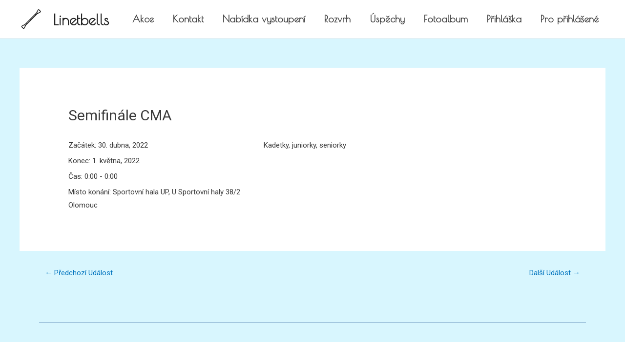

--- FILE ---
content_type: text/html; charset=UTF-8
request_url: https://linetbells.cz/akce/semifinale-cma/
body_size: 14402
content:
<!DOCTYPE html>
<html lang="cs">
<head>
<meta charset="UTF-8">
<meta name="viewport" content="width=device-width, initial-scale=1">
<link rel="profile" href="https://gmpg.org/xfn/11">

<title>Semifinále CMA &#8211; Linetbells</title>
<meta name='robots' content='max-image-preview:large' />
	<style>img:is([sizes="auto" i], [sizes^="auto," i]) { contain-intrinsic-size: 3000px 1500px }</style>
	<link rel='dns-prefetch' href='//fonts.googleapis.com' />
<link rel="alternate" type="application/rss+xml" title="Linetbells &raquo; RSS zdroj" href="https://linetbells.cz/feed/" />
<link rel="alternate" type="application/rss+xml" title="Linetbells &raquo; RSS komentářů" href="https://linetbells.cz/comments/feed/" />
<script>
window._wpemojiSettings = {"baseUrl":"https:\/\/s.w.org\/images\/core\/emoji\/16.0.1\/72x72\/","ext":".png","svgUrl":"https:\/\/s.w.org\/images\/core\/emoji\/16.0.1\/svg\/","svgExt":".svg","source":{"concatemoji":"https:\/\/linetbells.cz\/wp-includes\/js\/wp-emoji-release.min.js?ver=6.8.3"}};
/*! This file is auto-generated */
!function(s,n){var o,i,e;function c(e){try{var t={supportTests:e,timestamp:(new Date).valueOf()};sessionStorage.setItem(o,JSON.stringify(t))}catch(e){}}function p(e,t,n){e.clearRect(0,0,e.canvas.width,e.canvas.height),e.fillText(t,0,0);var t=new Uint32Array(e.getImageData(0,0,e.canvas.width,e.canvas.height).data),a=(e.clearRect(0,0,e.canvas.width,e.canvas.height),e.fillText(n,0,0),new Uint32Array(e.getImageData(0,0,e.canvas.width,e.canvas.height).data));return t.every(function(e,t){return e===a[t]})}function u(e,t){e.clearRect(0,0,e.canvas.width,e.canvas.height),e.fillText(t,0,0);for(var n=e.getImageData(16,16,1,1),a=0;a<n.data.length;a++)if(0!==n.data[a])return!1;return!0}function f(e,t,n,a){switch(t){case"flag":return n(e,"\ud83c\udff3\ufe0f\u200d\u26a7\ufe0f","\ud83c\udff3\ufe0f\u200b\u26a7\ufe0f")?!1:!n(e,"\ud83c\udde8\ud83c\uddf6","\ud83c\udde8\u200b\ud83c\uddf6")&&!n(e,"\ud83c\udff4\udb40\udc67\udb40\udc62\udb40\udc65\udb40\udc6e\udb40\udc67\udb40\udc7f","\ud83c\udff4\u200b\udb40\udc67\u200b\udb40\udc62\u200b\udb40\udc65\u200b\udb40\udc6e\u200b\udb40\udc67\u200b\udb40\udc7f");case"emoji":return!a(e,"\ud83e\udedf")}return!1}function g(e,t,n,a){var r="undefined"!=typeof WorkerGlobalScope&&self instanceof WorkerGlobalScope?new OffscreenCanvas(300,150):s.createElement("canvas"),o=r.getContext("2d",{willReadFrequently:!0}),i=(o.textBaseline="top",o.font="600 32px Arial",{});return e.forEach(function(e){i[e]=t(o,e,n,a)}),i}function t(e){var t=s.createElement("script");t.src=e,t.defer=!0,s.head.appendChild(t)}"undefined"!=typeof Promise&&(o="wpEmojiSettingsSupports",i=["flag","emoji"],n.supports={everything:!0,everythingExceptFlag:!0},e=new Promise(function(e){s.addEventListener("DOMContentLoaded",e,{once:!0})}),new Promise(function(t){var n=function(){try{var e=JSON.parse(sessionStorage.getItem(o));if("object"==typeof e&&"number"==typeof e.timestamp&&(new Date).valueOf()<e.timestamp+604800&&"object"==typeof e.supportTests)return e.supportTests}catch(e){}return null}();if(!n){if("undefined"!=typeof Worker&&"undefined"!=typeof OffscreenCanvas&&"undefined"!=typeof URL&&URL.createObjectURL&&"undefined"!=typeof Blob)try{var e="postMessage("+g.toString()+"("+[JSON.stringify(i),f.toString(),p.toString(),u.toString()].join(",")+"));",a=new Blob([e],{type:"text/javascript"}),r=new Worker(URL.createObjectURL(a),{name:"wpTestEmojiSupports"});return void(r.onmessage=function(e){c(n=e.data),r.terminate(),t(n)})}catch(e){}c(n=g(i,f,p,u))}t(n)}).then(function(e){for(var t in e)n.supports[t]=e[t],n.supports.everything=n.supports.everything&&n.supports[t],"flag"!==t&&(n.supports.everythingExceptFlag=n.supports.everythingExceptFlag&&n.supports[t]);n.supports.everythingExceptFlag=n.supports.everythingExceptFlag&&!n.supports.flag,n.DOMReady=!1,n.readyCallback=function(){n.DOMReady=!0}}).then(function(){return e}).then(function(){var e;n.supports.everything||(n.readyCallback(),(e=n.source||{}).concatemoji?t(e.concatemoji):e.wpemoji&&e.twemoji&&(t(e.twemoji),t(e.wpemoji)))}))}((window,document),window._wpemojiSettings);
</script>
<link rel='stylesheet' id='astra-theme-css-css' href='https://linetbells.cz/wp-content/themes/astra/assets/css/minified/style.min.css?ver=3.0.2' media='all' />
<style id='astra-theme-css-inline-css'>
html{font-size:93.75%;}a,.page-title{color:#0274be;}a:hover,a:focus{color:#3a3a3a;}body,button,input,select,textarea,.ast-button,.ast-custom-button{font-family:'Roboto',sans-serif;font-weight:400;}blockquote{color:#000000;}p,.entry-content p{margin-bottom:0.5em;}.site-title{font-size:38px;font-size:2.5333333333333rem;}header .site-logo-img .custom-logo-link img{max-width:59px;}.astra-logo-svg{width:59px;}.ast-archive-description .ast-archive-title{font-size:40px;font-size:2.6666666666667rem;}.site-header .site-description{font-size:15px;font-size:1rem;}.entry-title{font-size:40px;font-size:2.6666666666667rem;}.comment-reply-title{font-size:24px;font-size:1.6rem;}h1,.entry-content h1{font-size:40px;font-size:2.6666666666667rem;}h2,.entry-content h2{font-size:40px;font-size:2.6666666666667rem;font-weight:400;font-family:'Poiret One',display;}h3,.entry-content h3{font-size:25px;font-size:1.6666666666667rem;}h4,.entry-content h4{font-size:20px;font-size:1.3333333333333rem;}h5,.entry-content h5{font-size:18px;font-size:1.2rem;}h6,.entry-content h6{font-size:15px;font-size:1rem;}.ast-single-post .entry-title,.page-title{font-size:30px;font-size:2rem;}::selection{background-color:#0274be;color:#ffffff;}body,h1,.entry-title a,.entry-content h1,h2,.entry-content h2,h3,.entry-content h3,h4,.entry-content h4,h5,.entry-content h5,h6,.entry-content h6,.wc-block-grid__product-title{color:#3a3a3a;}.tagcloud a:hover,.tagcloud a:focus,.tagcloud a.current-item{color:#ffffff;border-color:#0274be;background-color:#0274be;}input:focus,input[type="text"]:focus,input[type="email"]:focus,input[type="url"]:focus,input[type="password"]:focus,input[type="reset"]:focus,input[type="search"]:focus,textarea:focus{border-color:#0274be;}input[type="radio"]:checked,input[type=reset],input[type="checkbox"]:checked,input[type="checkbox"]:hover:checked,input[type="checkbox"]:focus:checked,input[type=range]::-webkit-slider-thumb{border-color:#0274be;background-color:#0274be;box-shadow:none;}.site-footer a:hover + .post-count,.site-footer a:focus + .post-count{background:#0274be;border-color:#0274be;}.ast-comment-meta{line-height:1.666666667;font-size:12px;font-size:0.8rem;}.single .nav-links .nav-previous,.single .nav-links .nav-next,.single .ast-author-details .author-title,.ast-comment-meta{color:#0274be;}.entry-meta,.entry-meta *{line-height:1.45;color:#0274be;}.entry-meta a:hover,.entry-meta a:hover *,.entry-meta a:focus,.entry-meta a:focus *{color:#3a3a3a;}.ast-404-layout-1 .ast-404-text{font-size:200px;font-size:13.333333333333rem;}.widget-title{font-size:21px;font-size:1.4rem;color:#3a3a3a;}#cat option,.secondary .calendar_wrap thead a,.secondary .calendar_wrap thead a:visited{color:#0274be;}.secondary .calendar_wrap #today,.ast-progress-val span{background:#0274be;}.secondary a:hover + .post-count,.secondary a:focus + .post-count{background:#0274be;border-color:#0274be;}.calendar_wrap #today > a{color:#ffffff;}.ast-pagination a,.page-links .page-link,.single .post-navigation a{color:#0274be;}.ast-pagination a:hover,.ast-pagination a:focus,.ast-pagination > span:hover:not(.dots),.ast-pagination > span.current,.page-links > .page-link,.page-links .page-link:hover,.post-navigation a:hover{color:#3a3a3a;}.ast-header-break-point .ast-mobile-menu-buttons-minimal.menu-toggle{background:transparent;color:#101010;}.ast-header-break-point .ast-mobile-menu-buttons-outline.menu-toggle{background:transparent;border:1px solid #101010;color:#101010;}.ast-header-break-point .ast-mobile-menu-buttons-fill.menu-toggle{background:#101010;color:#ffffff;}.main-header-menu .menu-link,.ast-header-custom-item a{color:#3a3a3a;}.main-header-menu .menu-item:hover > .menu-link,.main-header-menu .menu-item:hover > .ast-menu-toggle,.main-header-menu .ast-masthead-custom-menu-items a:hover,.main-header-menu .menu-item.focus > .menu-link,.main-header-menu .menu-item.focus > .ast-menu-toggle,.main-header-menu .current-menu-item > .menu-link,.main-header-menu .current-menu-ancestor > .menu-link,.main-header-menu .current-menu-item > .ast-menu-toggle,.main-header-menu .current-menu-ancestor > .ast-menu-toggle{color:#0274be;}.footer-adv .footer-adv-overlay{border-top-style:solid;border-top-color:#7a7a7a;}.wp-block-buttons.aligncenter{justify-content:center;}@media (min-width:1200px){.ast-separate-container.ast-right-sidebar .entry-content .wp-block-image.alignfull,.ast-separate-container.ast-left-sidebar .entry-content .wp-block-image.alignfull,.ast-separate-container.ast-right-sidebar .entry-content .wp-block-cover.alignfull,.ast-separate-container.ast-left-sidebar .entry-content .wp-block-cover.alignfull{margin-left:-6.67em;margin-right:-6.67em;max-width:unset;width:unset;}.ast-separate-container.ast-right-sidebar .entry-content .wp-block-image.alignwide,.ast-separate-container.ast-left-sidebar .entry-content .wp-block-image.alignwide,.ast-separate-container.ast-right-sidebar .entry-content .wp-block-cover.alignwide,.ast-separate-container.ast-left-sidebar .entry-content .wp-block-cover.alignwide{margin-left:-20px;margin-right:-20px;max-width:unset;width:unset;}.wp-block-group .has-background{padding:20px;}}@media (min-width:1200px){.ast-separate-container.ast-right-sidebar .entry-content .wp-block-group.alignwide,.ast-separate-container.ast-left-sidebar .entry-content .wp-block-group.alignwide,.ast-separate-container.ast-right-sidebar .entry-content .wp-block-cover.alignwide,.ast-separate-container.ast-left-sidebar .entry-content .wp-block-cover.alignwide,.ast-no-sidebar.ast-separate-container .entry-content .wp-block-group.alignwide,.ast-no-sidebar.ast-separate-container .entry-content .wp-block-cover.alignwide{margin-left:-20px;margin-right:-20px;padding-left:20px;padding-right:20px;}.ast-separate-container.ast-right-sidebar .entry-content .wp-block-group.alignfull,.ast-separate-container.ast-left-sidebar .entry-content .wp-block-group.alignfull,.ast-no-sidebar.ast-separate-container .entry-content .wp-block-group.alignfull,.ast-separate-container.ast-right-sidebar .entry-content .wp-block-cover.alignfull,.ast-separate-container.ast-left-sidebar .entry-content .wp-block-cover.alignfull,.ast-no-sidebar.ast-separate-container .entry-content .wp-block-cover.alignfull{margin-left:-6.67em;margin-right:-6.67em;padding-left:6.67em;padding-right:6.67em;}.ast-plain-container.ast-right-sidebar .entry-content .wp-block-group.alignwide,.ast-plain-container.ast-left-sidebar .entry-content .wp-block-group.alignwide,.ast-plain-container.ast-right-sidebar .entry-content .wp-block-group.alignfull,.ast-plain-container.ast-left-sidebar .entry-content .wp-block-group.alignfull{padding-left:20px;padding-right:20px;}.ast-plain-container.ast-no-sidebar .entry-content .alignwide .wp-block-group__inner-container,.ast-plain-container.ast-no-sidebar .entry-content .alignfull .wp-block-group__inner-container,.ast-plain-container.ast-no-sidebar .entry-content .alignwide .wp-block-cover__inner-container,.ast-plain-container.ast-no-sidebar .entry-content .alignfull .wp-block-cover__inner-container{max-width:1240px;margin-left:auto;margin-right:auto;padding-left:20px;padding-right:20px;}.ast-plain-container.ast-no-sidebar .entry-content .alignwide .wp-block-cover__inner-container,.ast-plain-container.ast-no-sidebar .entry-content .alignfull .wp-block-cover__inner-container{width:1240px;}.ast-page-builder-template.ast-no-sidebar .entry-content .wp-block-group.alignwide,.ast-page-builder-template.ast-no-sidebar .entry-content .wp-block-group.alignfull{margin-left:0;margin-right:0;}.wp-block-cover-image.alignwide .wp-block-cover__inner-container,.wp-block-cover.alignwide .wp-block-cover__inner-container,.wp-block-cover-image.alignfull .wp-block-cover__inner-container,.wp-block-cover.alignfull .wp-block-cover__inner-container{width:100%;}.ast-page-builder-template.ast-no-sidebar .entry-content .wp-block-cover.alignwide,.ast-page-builder-template.ast-left-sidebar .entry-content .wp-block-cover.alignwide,.ast-page-builder-template.ast-right-sidebar .entry-content .wp-block-cover.alignwide,.ast-page-builder-template.ast-no-sidebar .entry-content .wp-block-cover.alignfull,.ast-page-builder-template.ast-left-sidebar .entry-content .wp-block-cover.alignfull,.ast-page-builder-template.ast-right-sidebar .entry-content .wp-block-cover.alignful{padding-right:0;padding-left:0;}}@media (max-width:921px){.ast-separate-container .ast-article-post,.ast-separate-container .ast-article-single{padding:1.5em 2.14em;}.ast-separate-container #primary,.ast-separate-container #secondary{padding:1.5em 0;}#primary,#secondary{padding:1.5em 0;margin:0;}.ast-left-sidebar #content > .ast-container{display:flex;flex-direction:column-reverse;width:100%;}.ast-author-box img.avatar{margin:20px 0 0 0;}}@media (max-width:921px){.ast-right-sidebar #primary{padding-right:0;}.ast-pagination .prev.page-numbers{padding-left:.5em;}.ast-pagination .next.page-numbers{padding-right:.5em;}}@media (min-width:922px){.ast-separate-container.ast-right-sidebar #primary,.ast-separate-container.ast-left-sidebar #primary{border:0;}.ast-separate-container .ast-comment-list li .comment-respond{padding-left:2.66666em;padding-right:2.66666em;}.ast-author-box{-js-display:flex;display:flex;}.ast-author-bio{flex:1;}.error404.ast-separate-container #primary,.search-no-results.ast-separate-container #primary{margin-bottom:4em;}}@media (min-width:922px){.ast-right-sidebar #primary{border-right:1px solid #eee;}.ast-left-sidebar #primary{border-left:1px solid #eee;}}.wp-block-button .wp-block-button__link,{color:#ffffff;}.wp-block-button .wp-block-button__link{border-style:solid;border-top-width:0;border-right-width:0;border-left-width:0;border-bottom-width:0;border-color:#0274be;background-color:#0274be;color:#ffffff;font-family:inherit;font-weight:inherit;line-height:1;border-radius:2px;padding-top:10px;padding-right:40px;padding-bottom:10px;padding-left:40px;}.wp-block-button .wp-block-button__link:hover,.wp-block-button .wp-block-button__link:focus{color:#ffffff;background-color:#3a3a3a;border-color:#3a3a3a;}.menu-toggle,button,.ast-button,.ast-custom-button,.button,input#submit,input[type="button"],input[type="submit"],input[type="reset"]{border-style:solid;border-top-width:0;border-right-width:0;border-left-width:0;border-bottom-width:0;color:#ffffff;border-color:#0274be;background-color:#0274be;border-radius:2px;padding-top:10px;padding-right:40px;padding-bottom:10px;padding-left:40px;font-family:inherit;font-weight:inherit;line-height:1;}button:focus,.menu-toggle:hover,button:hover,.ast-button:hover,.ast-custom-button:hover .button:hover,.ast-custom-button:hover ,input[type=reset]:hover,input[type=reset]:focus,input#submit:hover,input#submit:focus,input[type="button"]:hover,input[type="button"]:focus,input[type="submit"]:hover,input[type="submit"]:focus{color:#ffffff;background-color:#3a3a3a;border-color:#3a3a3a;}@media (min-width:921px){.ast-container{max-width:100%;}}@media (min-width:544px){.ast-container{max-width:100%;}}@media (max-width:544px){.ast-separate-container .ast-article-post,.ast-separate-container .ast-article-single{padding:1.5em 1em;}.ast-separate-container #content .ast-container{padding-left:0.54em;padding-right:0.54em;}.ast-separate-container .comments-count-wrapper{padding:1.5em 1em;}.ast-separate-container .ast-comment-list li.depth-1{padding:1.5em 1em;margin-bottom:1.5em;}.ast-separate-container .ast-comment-list .bypostauthor{padding:.5em;}.ast-separate-container .ast-archive-description{padding:1.5em 1em;}.ast-search-menu-icon.ast-dropdown-active .search-field{width:170px;}.ast-separate-container .comment-respond{padding:1.5em 1em;}}@media (max-width:544px){.ast-comment-list .children{margin-left:0.66666em;}.ast-separate-container .ast-comment-list .bypostauthor li{padding:0 0 0 .5em;}}@media (max-width:921px){.ast-mobile-header-stack .main-header-bar .ast-search-menu-icon{display:inline-block;}.ast-header-break-point.ast-header-custom-item-outside .ast-mobile-header-stack .main-header-bar .ast-search-icon{margin:0;}.ast-comment-avatar-wrap img{max-width:2.5em;}.comments-area{margin-top:1.5em;}.ast-separate-container .comments-count-wrapper{padding:2em 2.14em;}.ast-separate-container .ast-comment-list li.depth-1{padding:1.5em 2.14em;}.ast-separate-container .comment-respond{padding:2em 2.14em;}}@media (max-width:921px){.ast-header-break-point .main-header-bar .ast-search-menu-icon.slide-search .search-form{right:0;}.ast-header-break-point .ast-mobile-header-stack .main-header-bar .ast-search-menu-icon.slide-search .search-form{right:-1em;}.ast-comment-avatar-wrap{margin-right:0.5em;}}@media (min-width:545px){.ast-page-builder-template .comments-area,.single.ast-page-builder-template .entry-header,.single.ast-page-builder-template .post-navigation{max-width:1240px;margin-left:auto;margin-right:auto;}}@media (max-width:921px){.ast-archive-description .ast-archive-title{font-size:40px;}.entry-title{font-size:30px;}h1,.entry-content h1{font-size:30px;}h2,.entry-content h2{font-size:25px;}h3,.entry-content h3{font-size:20px;}.ast-single-post .entry-title,.page-title{font-size:30px;}}@media (max-width:544px){.ast-archive-description .ast-archive-title{font-size:40px;}.entry-title{font-size:30px;}h1,.entry-content h1{font-size:30px;}h2,.entry-content h2{font-size:25px;}h3,.entry-content h3{font-size:20px;}.ast-single-post .entry-title,.page-title{font-size:30px;}.ast-header-break-point .site-branding img,.ast-header-break-point #masthead .site-logo-img .custom-logo-link img{max-width:40px;}.astra-logo-svg{width:40px;}.ast-header-break-point .site-logo-img .custom-mobile-logo-link img{max-width:40px;}}@media (max-width:921px){html{font-size:85.5%;}}@media (max-width:544px){html{font-size:85.5%;}}@media (min-width:922px){.ast-container{max-width:1240px;}}@font-face {font-family: "Astra";src: url(https://linetbells.cz/wp-content/themes/astra/assets/fonts/astra.woff) format("woff"),url(https://linetbells.cz/wp-content/themes/astra/assets/fonts/astra.ttf) format("truetype"),url(https://linetbells.cz/wp-content/themes/astra/assets/fonts/astra.svg#astra) format("svg");font-weight: normal;font-style: normal;font-display: fallback;}@media (max-width:921px) {.main-header-bar .main-header-bar-navigation{display:none;}}.ast-desktop .main-header-menu.submenu-with-border .sub-menu,.ast-desktop .main-header-menu.submenu-with-border .astra-full-megamenu-wrapper{border-color:#0274be;}.ast-desktop .main-header-menu.submenu-with-border .sub-menu{border-top-width:2px;border-right-width:2px;border-left-width:2px;border-bottom-width:2px;border-style:solid;}.ast-desktop .main-header-menu.submenu-with-border .sub-menu .sub-menu{top:-2px;}.ast-desktop .main-header-menu.submenu-with-border .sub-menu .menu-link,.ast-desktop .main-header-menu.submenu-with-border .children .menu-link{border-bottom-width:0px;border-style:solid;border-color:#eaeaea;}@media (min-width:922px){.main-header-menu .sub-menu .menu-item.ast-left-align-sub-menu:hover > .sub-menu,.main-header-menu .sub-menu .menu-item.ast-left-align-sub-menu.focus > .sub-menu{margin-left:-4px;}}.ast-small-footer{border-top-style:solid;border-top-width:1px;border-top-color:#7a7a7a;}.ast-small-footer-wrap{text-align:center;}@media (max-width:920px){.ast-404-layout-1 .ast-404-text{font-size:100px;font-size:6.6666666666667rem;}}#masthead .ast-container,.ast-header-breadcrumb .ast-container{max-width:100%;padding-left:35px;padding-right:35px;}@media (max-width:921px){#masthead .ast-container,.ast-header-breadcrumb .ast-container{padding-left:20px;padding-right:20px;}}#masthead .ast-container,.ast-header-breadcrumb .ast-container{max-width:100%;padding-left:35px;padding-right:35px;}@media (max-width:921px){#masthead .ast-container,.ast-header-breadcrumb .ast-container{padding-left:20px;padding-right:20px;}}.ast-breadcrumbs .trail-browse,.ast-breadcrumbs .trail-items,.ast-breadcrumbs .trail-items li{display:inline-block;margin:0;padding:0;border:none;background:inherit;text-indent:0;}.ast-breadcrumbs .trail-browse{font-size:inherit;font-style:inherit;font-weight:inherit;color:inherit;}.ast-breadcrumbs .trail-items{list-style:none;}.trail-items li::after{padding:0 0.3em;content:"\00bb";}.trail-items li:last-of-type::after{display:none;}.ast-header-break-point .main-header-bar{border-bottom-width:1px;}@media (min-width:922px){.main-header-bar{border-bottom-width:1px;}}.ast-safari-browser-less-than-11 .main-header-menu .menu-item, .ast-safari-browser-less-than-11 .main-header-bar .ast-masthead-custom-menu-items{display:block;}.main-header-menu .menu-item, .main-header-bar .ast-masthead-custom-menu-items{-js-display:flex;display:flex;-webkit-box-pack:center;-webkit-justify-content:center;-moz-box-pack:center;-ms-flex-pack:center;justify-content:center;-webkit-box-orient:vertical;-webkit-box-direction:normal;-webkit-flex-direction:column;-moz-box-orient:vertical;-moz-box-direction:normal;-ms-flex-direction:column;flex-direction:column;}.main-header-menu > .menu-item > .menu-link{height:100%;-webkit-box-align:center;-webkit-align-items:center;-moz-box-align:center;-ms-flex-align:center;align-items:center;-js-display:flex;display:flex;}.ast-primary-menu-disabled .main-header-bar .ast-masthead-custom-menu-items{flex:unset;}
</style>
<link rel='stylesheet' id='astra-google-fonts-css' href='//fonts.googleapis.com/css?family=Roboto%3A400%2C%7CPoiret+One%3A400&#038;display=fallback&#038;ver=3.0.2' media='all' />
<link rel='stylesheet' id='astra-menu-animation-css' href='https://linetbells.cz/wp-content/themes/astra/assets/css/minified/menu-animation.min.css?ver=3.0.2' media='all' />
<style id='wp-emoji-styles-inline-css'>

	img.wp-smiley, img.emoji {
		display: inline !important;
		border: none !important;
		box-shadow: none !important;
		height: 1em !important;
		width: 1em !important;
		margin: 0 0.07em !important;
		vertical-align: -0.1em !important;
		background: none !important;
		padding: 0 !important;
	}
</style>
<link rel='stylesheet' id='wp-block-library-css' href='https://linetbells.cz/wp-includes/css/dist/block-library/style.min.css?ver=6.8.3' media='all' />
<style id='classic-theme-styles-inline-css'>
/*! This file is auto-generated */
.wp-block-button__link{color:#fff;background-color:#32373c;border-radius:9999px;box-shadow:none;text-decoration:none;padding:calc(.667em + 2px) calc(1.333em + 2px);font-size:1.125em}.wp-block-file__button{background:#32373c;color:#fff;text-decoration:none}
</style>
<style id='global-styles-inline-css'>
:root{--wp--preset--aspect-ratio--square: 1;--wp--preset--aspect-ratio--4-3: 4/3;--wp--preset--aspect-ratio--3-4: 3/4;--wp--preset--aspect-ratio--3-2: 3/2;--wp--preset--aspect-ratio--2-3: 2/3;--wp--preset--aspect-ratio--16-9: 16/9;--wp--preset--aspect-ratio--9-16: 9/16;--wp--preset--color--black: #000000;--wp--preset--color--cyan-bluish-gray: #abb8c3;--wp--preset--color--white: #ffffff;--wp--preset--color--pale-pink: #f78da7;--wp--preset--color--vivid-red: #cf2e2e;--wp--preset--color--luminous-vivid-orange: #ff6900;--wp--preset--color--luminous-vivid-amber: #fcb900;--wp--preset--color--light-green-cyan: #7bdcb5;--wp--preset--color--vivid-green-cyan: #00d084;--wp--preset--color--pale-cyan-blue: #8ed1fc;--wp--preset--color--vivid-cyan-blue: #0693e3;--wp--preset--color--vivid-purple: #9b51e0;--wp--preset--gradient--vivid-cyan-blue-to-vivid-purple: linear-gradient(135deg,rgba(6,147,227,1) 0%,rgb(155,81,224) 100%);--wp--preset--gradient--light-green-cyan-to-vivid-green-cyan: linear-gradient(135deg,rgb(122,220,180) 0%,rgb(0,208,130) 100%);--wp--preset--gradient--luminous-vivid-amber-to-luminous-vivid-orange: linear-gradient(135deg,rgba(252,185,0,1) 0%,rgba(255,105,0,1) 100%);--wp--preset--gradient--luminous-vivid-orange-to-vivid-red: linear-gradient(135deg,rgba(255,105,0,1) 0%,rgb(207,46,46) 100%);--wp--preset--gradient--very-light-gray-to-cyan-bluish-gray: linear-gradient(135deg,rgb(238,238,238) 0%,rgb(169,184,195) 100%);--wp--preset--gradient--cool-to-warm-spectrum: linear-gradient(135deg,rgb(74,234,220) 0%,rgb(151,120,209) 20%,rgb(207,42,186) 40%,rgb(238,44,130) 60%,rgb(251,105,98) 80%,rgb(254,248,76) 100%);--wp--preset--gradient--blush-light-purple: linear-gradient(135deg,rgb(255,206,236) 0%,rgb(152,150,240) 100%);--wp--preset--gradient--blush-bordeaux: linear-gradient(135deg,rgb(254,205,165) 0%,rgb(254,45,45) 50%,rgb(107,0,62) 100%);--wp--preset--gradient--luminous-dusk: linear-gradient(135deg,rgb(255,203,112) 0%,rgb(199,81,192) 50%,rgb(65,88,208) 100%);--wp--preset--gradient--pale-ocean: linear-gradient(135deg,rgb(255,245,203) 0%,rgb(182,227,212) 50%,rgb(51,167,181) 100%);--wp--preset--gradient--electric-grass: linear-gradient(135deg,rgb(202,248,128) 0%,rgb(113,206,126) 100%);--wp--preset--gradient--midnight: linear-gradient(135deg,rgb(2,3,129) 0%,rgb(40,116,252) 100%);--wp--preset--font-size--small: 13px;--wp--preset--font-size--medium: 20px;--wp--preset--font-size--large: 36px;--wp--preset--font-size--x-large: 42px;--wp--preset--spacing--20: 0.44rem;--wp--preset--spacing--30: 0.67rem;--wp--preset--spacing--40: 1rem;--wp--preset--spacing--50: 1.5rem;--wp--preset--spacing--60: 2.25rem;--wp--preset--spacing--70: 3.38rem;--wp--preset--spacing--80: 5.06rem;--wp--preset--shadow--natural: 6px 6px 9px rgba(0, 0, 0, 0.2);--wp--preset--shadow--deep: 12px 12px 50px rgba(0, 0, 0, 0.4);--wp--preset--shadow--sharp: 6px 6px 0px rgba(0, 0, 0, 0.2);--wp--preset--shadow--outlined: 6px 6px 0px -3px rgba(255, 255, 255, 1), 6px 6px rgba(0, 0, 0, 1);--wp--preset--shadow--crisp: 6px 6px 0px rgba(0, 0, 0, 1);}:where(.is-layout-flex){gap: 0.5em;}:where(.is-layout-grid){gap: 0.5em;}body .is-layout-flex{display: flex;}.is-layout-flex{flex-wrap: wrap;align-items: center;}.is-layout-flex > :is(*, div){margin: 0;}body .is-layout-grid{display: grid;}.is-layout-grid > :is(*, div){margin: 0;}:where(.wp-block-columns.is-layout-flex){gap: 2em;}:where(.wp-block-columns.is-layout-grid){gap: 2em;}:where(.wp-block-post-template.is-layout-flex){gap: 1.25em;}:where(.wp-block-post-template.is-layout-grid){gap: 1.25em;}.has-black-color{color: var(--wp--preset--color--black) !important;}.has-cyan-bluish-gray-color{color: var(--wp--preset--color--cyan-bluish-gray) !important;}.has-white-color{color: var(--wp--preset--color--white) !important;}.has-pale-pink-color{color: var(--wp--preset--color--pale-pink) !important;}.has-vivid-red-color{color: var(--wp--preset--color--vivid-red) !important;}.has-luminous-vivid-orange-color{color: var(--wp--preset--color--luminous-vivid-orange) !important;}.has-luminous-vivid-amber-color{color: var(--wp--preset--color--luminous-vivid-amber) !important;}.has-light-green-cyan-color{color: var(--wp--preset--color--light-green-cyan) !important;}.has-vivid-green-cyan-color{color: var(--wp--preset--color--vivid-green-cyan) !important;}.has-pale-cyan-blue-color{color: var(--wp--preset--color--pale-cyan-blue) !important;}.has-vivid-cyan-blue-color{color: var(--wp--preset--color--vivid-cyan-blue) !important;}.has-vivid-purple-color{color: var(--wp--preset--color--vivid-purple) !important;}.has-black-background-color{background-color: var(--wp--preset--color--black) !important;}.has-cyan-bluish-gray-background-color{background-color: var(--wp--preset--color--cyan-bluish-gray) !important;}.has-white-background-color{background-color: var(--wp--preset--color--white) !important;}.has-pale-pink-background-color{background-color: var(--wp--preset--color--pale-pink) !important;}.has-vivid-red-background-color{background-color: var(--wp--preset--color--vivid-red) !important;}.has-luminous-vivid-orange-background-color{background-color: var(--wp--preset--color--luminous-vivid-orange) !important;}.has-luminous-vivid-amber-background-color{background-color: var(--wp--preset--color--luminous-vivid-amber) !important;}.has-light-green-cyan-background-color{background-color: var(--wp--preset--color--light-green-cyan) !important;}.has-vivid-green-cyan-background-color{background-color: var(--wp--preset--color--vivid-green-cyan) !important;}.has-pale-cyan-blue-background-color{background-color: var(--wp--preset--color--pale-cyan-blue) !important;}.has-vivid-cyan-blue-background-color{background-color: var(--wp--preset--color--vivid-cyan-blue) !important;}.has-vivid-purple-background-color{background-color: var(--wp--preset--color--vivid-purple) !important;}.has-black-border-color{border-color: var(--wp--preset--color--black) !important;}.has-cyan-bluish-gray-border-color{border-color: var(--wp--preset--color--cyan-bluish-gray) !important;}.has-white-border-color{border-color: var(--wp--preset--color--white) !important;}.has-pale-pink-border-color{border-color: var(--wp--preset--color--pale-pink) !important;}.has-vivid-red-border-color{border-color: var(--wp--preset--color--vivid-red) !important;}.has-luminous-vivid-orange-border-color{border-color: var(--wp--preset--color--luminous-vivid-orange) !important;}.has-luminous-vivid-amber-border-color{border-color: var(--wp--preset--color--luminous-vivid-amber) !important;}.has-light-green-cyan-border-color{border-color: var(--wp--preset--color--light-green-cyan) !important;}.has-vivid-green-cyan-border-color{border-color: var(--wp--preset--color--vivid-green-cyan) !important;}.has-pale-cyan-blue-border-color{border-color: var(--wp--preset--color--pale-cyan-blue) !important;}.has-vivid-cyan-blue-border-color{border-color: var(--wp--preset--color--vivid-cyan-blue) !important;}.has-vivid-purple-border-color{border-color: var(--wp--preset--color--vivid-purple) !important;}.has-vivid-cyan-blue-to-vivid-purple-gradient-background{background: var(--wp--preset--gradient--vivid-cyan-blue-to-vivid-purple) !important;}.has-light-green-cyan-to-vivid-green-cyan-gradient-background{background: var(--wp--preset--gradient--light-green-cyan-to-vivid-green-cyan) !important;}.has-luminous-vivid-amber-to-luminous-vivid-orange-gradient-background{background: var(--wp--preset--gradient--luminous-vivid-amber-to-luminous-vivid-orange) !important;}.has-luminous-vivid-orange-to-vivid-red-gradient-background{background: var(--wp--preset--gradient--luminous-vivid-orange-to-vivid-red) !important;}.has-very-light-gray-to-cyan-bluish-gray-gradient-background{background: var(--wp--preset--gradient--very-light-gray-to-cyan-bluish-gray) !important;}.has-cool-to-warm-spectrum-gradient-background{background: var(--wp--preset--gradient--cool-to-warm-spectrum) !important;}.has-blush-light-purple-gradient-background{background: var(--wp--preset--gradient--blush-light-purple) !important;}.has-blush-bordeaux-gradient-background{background: var(--wp--preset--gradient--blush-bordeaux) !important;}.has-luminous-dusk-gradient-background{background: var(--wp--preset--gradient--luminous-dusk) !important;}.has-pale-ocean-gradient-background{background: var(--wp--preset--gradient--pale-ocean) !important;}.has-electric-grass-gradient-background{background: var(--wp--preset--gradient--electric-grass) !important;}.has-midnight-gradient-background{background: var(--wp--preset--gradient--midnight) !important;}.has-small-font-size{font-size: var(--wp--preset--font-size--small) !important;}.has-medium-font-size{font-size: var(--wp--preset--font-size--medium) !important;}.has-large-font-size{font-size: var(--wp--preset--font-size--large) !important;}.has-x-large-font-size{font-size: var(--wp--preset--font-size--x-large) !important;}
:where(.wp-block-post-template.is-layout-flex){gap: 1.25em;}:where(.wp-block-post-template.is-layout-grid){gap: 1.25em;}
:where(.wp-block-columns.is-layout-flex){gap: 2em;}:where(.wp-block-columns.is-layout-grid){gap: 2em;}
:root :where(.wp-block-pullquote){font-size: 1.5em;line-height: 1.6;}
</style>
<link rel='stylesheet' id='wpos-magnific-style-css' href='https://linetbells.cz/wp-content/plugins/album-and-image-gallery-plus-lightbox/assets/css/magnific-popup.css?ver=1.4.1' media='all' />
<link rel='stylesheet' id='wpos-slick-style-css' href='https://linetbells.cz/wp-content/plugins/album-and-image-gallery-plus-lightbox/assets/css/slick.css?ver=1.4.1' media='all' />
<link rel='stylesheet' id='aigpl-public-css-css' href='https://linetbells.cz/wp-content/plugins/album-and-image-gallery-plus-lightbox/assets/css/aigpl-public.css?ver=1.4.1' media='all' />
<link rel='stylesheet' id='vsel_style-css' href='https://linetbells.cz/wp-content/plugins/very-simple-event-list/css/vsel-style.min.css?ver=6.8.3' media='all' />
<link rel='stylesheet' id='hfe-style-css' href='https://linetbells.cz/wp-content/plugins/header-footer-elementor/assets/css/header-footer-elementor.css?ver=1.5.6' media='all' />
<link rel='stylesheet' id='elementor-icons-css' href='https://linetbells.cz/wp-content/plugins/elementor/assets/lib/eicons/css/elementor-icons.min.css?ver=5.10.0' media='all' />
<link rel='stylesheet' id='elementor-animations-css' href='https://linetbells.cz/wp-content/plugins/elementor/assets/lib/animations/animations.min.css?ver=3.1.1' media='all' />
<link rel='stylesheet' id='elementor-frontend-legacy-css' href='https://linetbells.cz/wp-content/plugins/elementor/assets/css/frontend-legacy.min.css?ver=3.1.1' media='all' />
<link rel='stylesheet' id='elementor-frontend-css' href='https://linetbells.cz/wp-content/plugins/elementor/assets/css/frontend.min.css?ver=3.1.1' media='all' />
<link rel='stylesheet' id='elementor-post-14-css' href='https://linetbells.cz/wp-content/uploads/elementor/css/post-14.css?ver=1612380554' media='all' />
<link rel='stylesheet' id='font-awesome-5-all-css' href='https://linetbells.cz/wp-content/plugins/elementor/assets/lib/font-awesome/css/all.min.css?ver=3.1.1' media='all' />
<link rel='stylesheet' id='font-awesome-4-shim-css' href='https://linetbells.cz/wp-content/plugins/elementor/assets/lib/font-awesome/css/v4-shims.min.css?ver=3.1.1' media='all' />
<link rel='stylesheet' id='elementor-global-css' href='https://linetbells.cz/wp-content/uploads/elementor/css/global.css?ver=1612380555' media='all' />
<link rel='stylesheet' id='elementor-post-79-css' href='https://linetbells.cz/wp-content/uploads/elementor/css/post-79.css?ver=1612380555' media='all' />
<link rel='stylesheet' id='hfe-widgets-style-css' href='https://linetbells.cz/wp-content/plugins/header-footer-elementor/inc/widgets-css/frontend.css?ver=1.5.6' media='all' />
<link rel='stylesheet' id='um_fonticons_ii-css' href='https://linetbells.cz/wp-content/plugins/ultimate-member/assets/css/um-fonticons-ii.css?ver=2.1.15' media='all' />
<link rel='stylesheet' id='um_fonticons_fa-css' href='https://linetbells.cz/wp-content/plugins/ultimate-member/assets/css/um-fonticons-fa.css?ver=2.1.15' media='all' />
<link rel='stylesheet' id='select2-css' href='https://linetbells.cz/wp-content/plugins/ultimate-member/assets/css/select2/select2.min.css?ver=2.1.15' media='all' />
<link rel='stylesheet' id='um_crop-css' href='https://linetbells.cz/wp-content/plugins/ultimate-member/assets/css/um-crop.css?ver=2.1.15' media='all' />
<link rel='stylesheet' id='um_modal-css' href='https://linetbells.cz/wp-content/plugins/ultimate-member/assets/css/um-modal.css?ver=2.1.15' media='all' />
<link rel='stylesheet' id='um_styles-css' href='https://linetbells.cz/wp-content/plugins/ultimate-member/assets/css/um-styles.css?ver=2.1.15' media='all' />
<link rel='stylesheet' id='um_profile-css' href='https://linetbells.cz/wp-content/plugins/ultimate-member/assets/css/um-profile.css?ver=2.1.15' media='all' />
<link rel='stylesheet' id='um_account-css' href='https://linetbells.cz/wp-content/plugins/ultimate-member/assets/css/um-account.css?ver=2.1.15' media='all' />
<link rel='stylesheet' id='um_misc-css' href='https://linetbells.cz/wp-content/plugins/ultimate-member/assets/css/um-misc.css?ver=2.1.15' media='all' />
<link rel='stylesheet' id='um_fileupload-css' href='https://linetbells.cz/wp-content/plugins/ultimate-member/assets/css/um-fileupload.css?ver=2.1.15' media='all' />
<link rel='stylesheet' id='um_datetime-css' href='https://linetbells.cz/wp-content/plugins/ultimate-member/assets/css/pickadate/default.css?ver=2.1.15' media='all' />
<link rel='stylesheet' id='um_datetime_date-css' href='https://linetbells.cz/wp-content/plugins/ultimate-member/assets/css/pickadate/default.date.css?ver=2.1.15' media='all' />
<link rel='stylesheet' id='um_datetime_time-css' href='https://linetbells.cz/wp-content/plugins/ultimate-member/assets/css/pickadate/default.time.css?ver=2.1.15' media='all' />
<link rel='stylesheet' id='um_raty-css' href='https://linetbells.cz/wp-content/plugins/ultimate-member/assets/css/um-raty.css?ver=2.1.15' media='all' />
<link rel='stylesheet' id='um_scrollbar-css' href='https://linetbells.cz/wp-content/plugins/ultimate-member/assets/css/simplebar.css?ver=2.1.15' media='all' />
<link rel='stylesheet' id='um_tipsy-css' href='https://linetbells.cz/wp-content/plugins/ultimate-member/assets/css/um-tipsy.css?ver=2.1.15' media='all' />
<link rel='stylesheet' id='um_responsive-css' href='https://linetbells.cz/wp-content/plugins/ultimate-member/assets/css/um-responsive.css?ver=2.1.15' media='all' />
<link rel='stylesheet' id='um_default_css-css' href='https://linetbells.cz/wp-content/plugins/ultimate-member/assets/css/um-old-default.css?ver=2.1.15' media='all' />
<link rel='stylesheet' id='google-fonts-1-css' href='https://fonts.googleapis.com/css?family=Roboto%3A100%2C100italic%2C200%2C200italic%2C300%2C300italic%2C400%2C400italic%2C500%2C500italic%2C600%2C600italic%2C700%2C700italic%2C800%2C800italic%2C900%2C900italic%7CRoboto+Slab%3A100%2C100italic%2C200%2C200italic%2C300%2C300italic%2C400%2C400italic%2C500%2C500italic%2C600%2C600italic%2C700%2C700italic%2C800%2C800italic%2C900%2C900italic&#038;subset=latin-ext&#038;ver=6.8.3' media='all' />
<link rel='stylesheet' id='elementor-icons-shared-0-css' href='https://linetbells.cz/wp-content/plugins/elementor/assets/lib/font-awesome/css/fontawesome.min.css?ver=5.15.1' media='all' />
<link rel='stylesheet' id='elementor-icons-fa-brands-css' href='https://linetbells.cz/wp-content/plugins/elementor/assets/lib/font-awesome/css/brands.min.css?ver=5.15.1' media='all' />
<!--[if IE]>
<script src="https://linetbells.cz/wp-content/themes/astra/assets/js/minified/flexibility.min.js?ver=3.0.2" id="astra-flexibility-js"></script>
<script id="astra-flexibility-js-after">
flexibility(document.documentElement);
</script>
<![endif]-->
<script src="https://linetbells.cz/wp-includes/js/jquery/jquery.min.js?ver=3.7.1" id="jquery-core-js"></script>
<script src="https://linetbells.cz/wp-includes/js/jquery/jquery-migrate.min.js?ver=3.4.1" id="jquery-migrate-js"></script>
<script id="wp-table-builder-js-extra">
var WptbFrontendData = {"stylePass":{"stylesheets":{"wp-table-builder-css":"https:\/\/linetbells.cz\/wp-content\/plugins\/wp-table-builder\/inc\/frontend\/css\/wp-table-builder-frontend.css?version=1.3.3"}}};
</script>
<script src="https://linetbells.cz/wp-content/plugins/wp-table-builder/inc/frontend/js/wp-table-builder-frontend.js?ver=1.3.3" id="wp-table-builder-js"></script>
<script src="https://linetbells.cz/wp-content/plugins/elementor/assets/lib/font-awesome/js/v4-shims.min.js?ver=3.1.1" id="font-awesome-4-shim-js"></script>
<script src="https://linetbells.cz/wp-content/plugins/ultimate-member/assets/js/um-gdpr.min.js?ver=2.1.15" id="um-gdpr-js"></script>
<link rel="https://api.w.org/" href="https://linetbells.cz/wp-json/" /><link rel="alternate" title="JSON" type="application/json" href="https://linetbells.cz/wp-json/wp/v2/event/2635" /><link rel="EditURI" type="application/rsd+xml" title="RSD" href="https://linetbells.cz/xmlrpc.php?rsd" />
<meta name="generator" content="WordPress 6.8.3" />
<link rel="canonical" href="https://linetbells.cz/akce/semifinale-cma/" />
<link rel='shortlink' href='https://linetbells.cz/?p=2635' />
<link rel="alternate" title="oEmbed (JSON)" type="application/json+oembed" href="https://linetbells.cz/wp-json/oembed/1.0/embed?url=https%3A%2F%2Flinetbells.cz%2Fakce%2Fsemifinale-cma%2F" />
<link rel="alternate" title="oEmbed (XML)" type="text/xml+oembed" href="https://linetbells.cz/wp-json/oembed/1.0/embed?url=https%3A%2F%2Flinetbells.cz%2Fakce%2Fsemifinale-cma%2F&#038;format=xml" />
<style id="mystickymenu" type="text/css">#mysticky-nav { width:100%; position: static; }#mysticky-nav.wrapfixed { position:fixed; left: 0px; margin-top:0px;  z-index: 99990; -webkit-transition: 0.3s; -moz-transition: 0.3s; -o-transition: 0.3s; transition: 0.3s; -ms-filter:"progid:DXImageTransform.Microsoft.Alpha(Opacity=90)"; filter: alpha(opacity=90); opacity:0.9; background-color: #ffffff;}#mysticky-nav.wrapfixed .myfixed{ background-color: #ffffff; position: relative;top: auto;left: auto;right: auto;}#mysticky-nav .myfixed { margin:0 auto; float:none; border:0px; background:none; max-width:100%; }</style>			<style type="text/css">
																															</style>
					<style type="text/css">
			.um_request_name {
				display: none !important;
			}
		</style>
	<style>.recentcomments a{display:inline !important;padding:0 !important;margin:0 !important;}</style><link rel="icon" href="https://linetbells.cz/wp-content/uploads/2021/02/cropped-logo_transparent-3-1-32x32.png" sizes="32x32" />
<link rel="icon" href="https://linetbells.cz/wp-content/uploads/2021/02/cropped-logo_transparent-3-1-192x192.png" sizes="192x192" />
<link rel="apple-touch-icon" href="https://linetbells.cz/wp-content/uploads/2021/02/cropped-logo_transparent-3-1-180x180.png" />
<meta name="msapplication-TileImage" content="https://linetbells.cz/wp-content/uploads/2021/02/cropped-logo_transparent-3-1-270x270.png" />
		<style id="wp-custom-css">
			.page-id-1369 .main-header-menu .menu-item{
		font-family: "Poiret One", Sans-serif;
		font-size: 130%;
		font-weight: 900;
}

.main-header-menu .menu-item{
		font-family: "Poiret One", Sans-serif;
		font-size: 130%;
		font-weight: 900;
		line-height:2.5;
}

.page-id-1369 .main-header-menu .menu-link, .ast-header-custom-item a {color: #ffffff
}

.page-id-1369  #mysticky-nav.down.wrapfixed .main-header-menu .menu-link, .ast-header-custom-item a { color: #000000 }

.page-id-1369  #mysticky-nav.up.wrapfixed .main-header-menu .menu-link, .ast-header-custom-item a { color: #000000 }

.page-id-1369  #mysticky-nav.down.wrapfixed
li.current_page_item a{
    color: #34547f !important;
}

.page-id-1369  #mysticky-nav.up.wrapfixed
li.current_page_item a{
    color: #34547f !important;
}

.page-id-1369  #mysticky-nav.down.wrapfixed .main-header-menu .menu-item:hover > .menu-link, .main-header-menu .menu-item:hover > .ast-menu-toggle, .main-header-menu .ast-masthead-custom-menu-items a:hover, .main-header-menu .menu-item.focus > .menu-link, .main-header-menu .menu-item.focus > .ast-menu-toggle, .main-header-menu .current-menu-item > .menu-link, .main-header-menu .current-menu-ancestor > .menu-link, .main-header-menu .current-menu-item > .ast-menu-toggle, .main-header-menu .current-menu-ancestor > .ast-menu-toggle, .current-menu-item {
		font-size: 110%;
    color: #34547f;
		text-decoration: underline;
}

.page-id-1369  #mysticky-nav .up .main-header-menu .menu-item:hover > .menu-link, .main-header-menu .menu-item:hover > .ast-menu-toggle, .main-header-menu .ast-masthead-custom-menu-items a:hover, .main-header-menu .menu-item.focus > .menu-link, .main-header-menu .menu-item.focus > .ast-menu-toggle, .main-header-menu .current-menu-item > .menu-link, .main-header-menu .current-menu-ancestor > .menu-link, .main-header-menu .current-menu-item > .ast-menu-toggle, .main-header-menu .current-menu-ancestor > .ast-menu-toggle, .current-menu-item {
		font-size: 110%;
    color: #34547f;
		text-decoration: underline;
}

.main-header-menu .menu-item:hover > .menu-link, .main-header-menu .menu-item:hover > .ast-menu-toggle, .main-header-menu .ast-masthead-custom-menu-items a:hover, .main-header-menu .menu-item.focus > .menu-link, .main-header-menu .menu-item.focus > .ast-menu-toggle, .main-header-menu .current-menu-item > .menu-link, .main-header-menu .current-menu-ancestor > .menu-link, .main-header-menu .current-menu-item > .ast-menu-toggle, .main-header-menu .current-menu-ancestor > .ast-menu-toggle {
		font-size: 110%;
    color: #34547f;
		text-decoration: underline;
}


.site-title a, .site-title a:focus, .site-title a:hover, .site-title a:visited {
    font-family: "Poiret One", Sans-serif;
		font-size: 80%;
		font-weight: 900;
}

.page-id-1369 #mysticky-nav.up .site-title a, .site-title a:focus, .site-title a:hover, .site-title a:visited{
	color: white !important;
}

.page-id-1369 #mysticky-nav .site-title a, .site-title a:focus, .site-title a:hover, .site-title a:visited{
	color: white !important;
}

.page-id-1369  #mysticky-nav.down.wrapfixed .site-title a, .site-title a:focus, .site-title a:hover, .site-title a:visited { color: #000000 !important}

.page-id-1369  #mysticky-nav.up.wrapfixed .site-title a, .site-title a:focus, .site-title a:hover, .site-title a:visited { color: #000000 !important}

.ast-button-wrap .menu-toggle.main-header-menu-toggle .mobile-menu {
	font-family: "Poiret One", Sans-serif;
    font-size: 15px;
    font-size: 1.9rem !important;
    font-weight: 600;
}
.ast-button-wrap .menu-toggle .menu-toggle-icon {
    font-style: normal;
    display: inline-block;
    vertical-align: middle;
	 	font-size: 1.9rem!important;
}


/*rozvrh**********************/
.wptb-text-container{
		font-family: "Poiret One", Sans-serif;
}

.wptb-cell{
	background-color: white
}

.wptb-text-container, .wptb-ph-element, .wptb-element-text-6{
		font-size:  !important;
		font-weight: 900;
		text-align: center;
}
.wptb-element-text-18, .wptb-element-text-2, .wptb-element-text-3, .wptb-element-text-4, .wptb-element-text-5, .wptb-element-text-6 {
		font-size: 180% !important;
		font-weight: 900;
}



/* .wptb-preview-table tbody tr:nth-child(1) td:nth-child(3){
		background-color: #EC7063;
}

.wptb-preview-table tbody tr:nth-child(1) td:nth-child(4){
		background-color: #EC7063;
}
.wptb-preview-table tbody tr:nth-child(2) td:nth-child(2){
		background-color: #C39BD3;
}

.wptb-preview-table tbody tr:nth-child(3) td:nth-child(3){
		background-color: #F7DC6F ;
}

.wptb-preview-table tbody tr:nth-child(3) td:nth-child(4){
		background-color: #85C1E9;
}

.wptb-preview-table tbody tr:nth-child(4) td:nth-child(2){
		background-color: #EC7063;
}

.wptb-preview-table tbody tr:nth-child(5) td:nth-child(3){
		background-color: #C39BD3;
}



.wptb-preview-table tbody tr:nth-child(6) td:nth-child(3){
		background-color: #F0B27A;
}

.wptb-preview-table tbody tr:nth-child(6) td:nth-child(4){
		background-color: #F7DC6F;
}

.wptb-preview-table tbody tr:nth-child(7) td:nth-child(3){
		background-color: #F49DBA;
}

.wptb-preview-table tbody tr:nth-child(8) td:nth-child(4){
		background-color: #52BE80;
}

.wptb-preview-table tbody tr:nth-child(8) td:nth-child(5){
		background-color: #52BE80;
}
.wptb-preview-table tbody tr:nth-child(8) td:nth-child(3){
		background-color: #85C1E9;
	
}
.wptb-preview-table tbody tr:nth-child(9) td:nth-child(3){
		background-color: #C39BD3;
	
} */

@media only screen and (max-width: 768px) {.page-id-1369 .main-header-menu .menu-link, .ast-header-custom-item a {color: #000000
	}
}

.page-id-1369  #mysticky-nav .up .main-header-menu .menu-item:hover > .menu-link, .main-header-menu .menu-item:hover > .ast-menu-toggle, .main-header-menu .ast-masthead-custom-menu-items a:hover, .main-header-menu .menu-item.focus > .menu-link, .main-header-menu .menu-item.focus > .ast-menu-toggle, .main-header-menu .current-menu-item > .menu-link, .main-header-menu .current-menu-ancestor > .menu-link, .main-header-menu .current-menu-item > .ast-menu-toggle, .main-header-menu .current-menu-ancestor > .ast-menu-toggle, .current-menu-item {
		font-size: 110%;
    color: #34547f;
		text-decoration: underline;
}

@media only screen and (max-width: 768px)
{
.ast-theme-transparent-header .main-header-menu .menu-item:hover > .menu-link, .ast-theme-transparent-header .main-header-menu .menu-item:hover > .ast-menu-toggle, .ast-theme-transparent-header .main-header-menu .ast-masthead-custom-menu-items a:hover, .ast-theme-transparent-header .main-header-menu .focus > .menu-link, .ast-theme-transparent-header .main-header-menu .focus > .ast-menu-toggle, .ast-theme-transparent-header .main-header-menu .current-menu-item > .menu-link, .ast-theme-transparent-header .main-header-menu .current-menu-ancestor > .menu-link, .ast-theme-transparent-header .main-header-menu .current-menu-item > .ast-menu-toggle, .ast-theme-transparent-header .main-header-menu .current-menu-ancestor > .ast-menu-toggle {
    color: #34547f !important;
}
}


.vsel-day-top, .vsel-month-top {background:#4472A9; color:#eee;}

.aigpl-breadcrumb:after {
  	visibility: visible;
		position: absolute;
    left: 0;
    content: "Zpět➞";
		font-size: 200%;
		font-family: "Poiret One";
		font-weight: 900;
		color: #4472A9;
		top: -12px;
		border-style: solid;
		border-width: 3px;
		border-radius: 10px;
		padding-left: 10px;
		padding-right: 10px;

		
}
.aigpl-breadcrumb:hover::after{
  background-color:#4472A9;
	color: white;
	border-color: #4472A9;
	transition: 0.5s;
}
.aigpl-breadcrumb-wrp{
  	visibility: hidden;
		position: relative;
		padding: 20px
}

.aigpl-img-title {
	font-family: "Poiret One";
	font-weight: bold;
	color: #4472A9;
	text-transform: none !important;
}

.um-field-checkbox-option{
		visibility: hidden;
}		</style>
		</head>

<body itemtype='https://schema.org/Blog' itemscope='itemscope' class="wp-singular event-template-default single single-event postid-2635 wp-custom-logo wp-theme-astra single-vsel-past ehf-footer ehf-template-astra ehf-stylesheet-astra ast-desktop ast-separate-container ast-no-sidebar astra-3.0.2 ast-header-custom-item-inside ast-full-width-primary-header ast-blog-single-style-1 ast-custom-post-type ast-single-post ast-inherit-site-logo-transparent ast-normal-title-enabled elementor-default elementor-kit-14">
<div 
class="hfeed site" id="page">
	<a class="skip-link screen-reader-text" href="#content">Přeskočit na obsah</a>
			<header
		class="site-header ast-primary-submenu-animation-fade header-main-layout-1 ast-primary-menu-enabled ast-logo-title-inline ast-hide-custom-menu-mobile ast-menu-toggle-icon ast-mobile-header-inline" id="masthead" itemtype="https://schema.org/WPHeader" itemscope="itemscope" itemid="#masthead"		>
			
<div class="main-header-bar-wrap">
	<div class="main-header-bar">
				<div class="ast-container">

			<div class="ast-flex main-header-container">
				
		<div class="site-branding">
			<div 
			class="ast-site-identity" itemtype="https://schema.org/Organization" itemscope="itemscope"			>
				<span class="site-logo-img"><a href="https://linetbells.cz/" class="custom-logo-link" rel="home"><img width="59" height="48" src="https://linetbells.cz/wp-content/uploads/2021/02/cropped-logo_transparent-1-1-59x48.png" class="custom-logo" alt="Linetbells" decoding="async" srcset="https://linetbells.cz/wp-content/uploads/2021/02/cropped-logo_transparent-1-1-59x48.png 59w, https://linetbells.cz/wp-content/uploads/2021/02/cropped-logo_transparent-1-1-300x243.png 300w, https://linetbells.cz/wp-content/uploads/2021/02/cropped-logo_transparent-1-1-1024x830.png 1024w, https://linetbells.cz/wp-content/uploads/2021/02/cropped-logo_transparent-1-1-768x623.png 768w, https://linetbells.cz/wp-content/uploads/2021/02/cropped-logo_transparent-1-1-1536x1246.png 1536w, https://linetbells.cz/wp-content/uploads/2021/02/cropped-logo_transparent-1-1.png 1947w" sizes="(max-width: 59px) 100vw, 59px" /></a></span><div class="ast-site-title-wrap">
						<span class="site-title" itemprop="name">
				<a href="https://linetbells.cz/" rel="home" itemprop="url" >
					Linetbells
				</a>
			</span>
						
					</div>			</div>
		</div>

		<!-- .site-branding -->
				<div class="ast-mobile-menu-buttons">

			
					<div class="ast-button-wrap">
			<button type="button" class="menu-toggle main-header-menu-toggle  ast-mobile-menu-buttons-minimal "  aria-controls='primary-menu' aria-expanded='false'>
				<span class="screen-reader-text">Menu</span>
				<span class="menu-toggle-icon"></span>
				
					<span class="mobile-menu-wrap">
						<span class="mobile-menu">Menu</span>
					</span>

							</button>
		</div>
			
			
		</div>
			<div class="ast-main-header-bar-alignment"><div class="main-header-bar-navigation"><nav class="ast-flex-grow-1 navigation-accessibility" id="site-navigation" aria-label="Site Navigation" itemtype="https://schema.org/SiteNavigationElement" itemscope="itemscope"><div class="main-navigation"><ul id="primary-menu" class="main-header-menu ast-nav-menu ast-flex ast-justify-content-flex-end  submenu-with-border astra-menu-animation-fade "><li id="menu-item-991" class="menu-item menu-item-type-post_type menu-item-object-page menu-item-991"><a href="https://linetbells.cz/akce/" class="menu-link">Akce</a></li>
<li id="menu-item-379" class="menu-item menu-item-type-post_type menu-item-object-page menu-item-379"><a href="https://linetbells.cz/kontakt/" class="menu-link">Kontakt</a></li>
<li id="menu-item-1115" class="menu-item menu-item-type-post_type menu-item-object-page menu-item-1115"><a href="https://linetbells.cz/nabidka_vystoupeni/" class="menu-link">Nabídka vystoupení</a></li>
<li id="menu-item-565" class="menu-item menu-item-type-post_type menu-item-object-page menu-item-565"><a href="https://linetbells.cz/rozvrh/" class="menu-link">Rozvrh</a></li>
<li id="menu-item-247" class="menu-item menu-item-type-post_type menu-item-object-page menu-item-247"><a href="https://linetbells.cz/uspechy/" class="menu-link">Úspěchy</a></li>
<li id="menu-item-540" class="menu-item menu-item-type-post_type menu-item-object-page menu-item-540"><a href="https://linetbells.cz/fotoalbum/" class="menu-link">Fotoalbum</a></li>
<li id="menu-item-4314" class="menu-item menu-item-type-post_type menu-item-object-page menu-item-4314"><a href="https://linetbells.cz/prihlaska/" class="menu-link">Přihláška</a></li>
<li id="menu-item-514" class="menu-item menu-item-type-post_type menu-item-object-page menu-item-514"><a href="https://linetbells.cz/pro_prihlasene/" class="menu-link">Pro přihlášené</a></li>
</ul></div></nav></div></div>			</div><!-- Main Header Container -->
		</div><!-- ast-row -->
			</div> <!-- Main Header Bar -->
</div> <!-- Main Header Bar Wrap -->
		</header><!-- #masthead -->
			<div id="content" class="site-content">
		<div class="ast-container">
		

	<div id="primary" class="content-area primary">

		
					<main id="main" class="site-main">
				

<article
class="post-2635 event type-event status-publish hentry ast-article-single" id="post-2635" itemtype="https://schema.org/CreativeWork" itemscope="itemscope">

	
	
<div class="ast-post-format- ast-no-thumb single-layout-1">

	
	<header class="entry-header ast-no-thumbnail ast-no-meta">

		
				<div class="ast-single-post-order">
			<h1 class="entry-title" itemprop="headline">Semifinále CMA</h1>		</div>
		
		
	</header><!-- .entry-header -->

	
	<div class="entry-content clear" 
	itemprop="text"	>

		
		<div class="vsel-content"><div class="vsel-meta vsel-meta-left" style="width:36%;"><div class="vsel-meta-date vsel-meta-start-date">Začátek: <span>30. dubna, 2022</span></div><div class="vsel-meta-date vsel-meta-end-date">Konec: <span>1. května, 2022</span></div><div class="vsel-meta-time">Čas: <span>0:00 - 0:00</span></div><div class="vsel-meta-location">Místo konání: <span>Sportovní hala UP, U Sportovní haly 38/2 Olomouc</span></div></div><div class="vsel-image-info vsel-image-info-right" style="width:60%;"><div class="vsel-info">
<p>Kadetky, juniorky, seniorky</p>
</div></div></div>
		
		
			</div><!-- .entry-content .clear -->
</div>

	
</article><!-- #post-## -->


	<nav class="navigation post-navigation" aria-label="Příspěvky">
		<h2 class="screen-reader-text">Navigace pro příspěvek</h2>
		<div class="nav-links"><div class="nav-previous"><a href="https://linetbells.cz/akce/kvalifikace-cmtf/" rel="prev"><span class="ast-left-arrow">&larr;</span> Předchozí Událost</a></div><div class="nav-next"><a href="https://linetbells.cz/akce/finale-mcr-cma/" rel="next">Další Událost <span class="ast-right-arrow">&rarr;</span></a></div></div>
	</nav>			</main><!-- #main -->
			
		
	</div><!-- #primary -->


	</div> <!-- ast-container -->
	</div><!-- #content -->
		<footer itemtype="https://schema.org/WPFooter" itemscope="itemscope" id="colophon" role="contentinfo">
			<div class='footer-width-fixer'>		<div data-elementor-type="wp-post" data-elementor-id="79" class="elementor elementor-79" data-elementor-settings="[]">
						<div class="elementor-inner">
							<div class="elementor-section-wrap">
							<section class="elementor-section elementor-top-section elementor-element elementor-element-1e05886 elementor-section-boxed elementor-section-height-default elementor-section-height-default" data-id="1e05886" data-element_type="section">
						<div class="elementor-container elementor-column-gap-default">
							<div class="elementor-row">
					<div class="elementor-column elementor-col-100 elementor-top-column elementor-element elementor-element-265be8f" data-id="265be8f" data-element_type="column">
			<div class="elementor-column-wrap elementor-element-populated">
							<div class="elementor-widget-wrap">
						<div class="elementor-element elementor-element-5315846 elementor-widget-divider--view-line elementor-widget elementor-widget-divider" data-id="5315846" data-element_type="widget" data-widget_type="divider.default">
				<div class="elementor-widget-container">
					<div class="elementor-divider">
			<span class="elementor-divider-separator">
						</span>
		</div>
				</div>
				</div>
						</div>
					</div>
		</div>
								</div>
					</div>
		</section>
				<section class="elementor-section elementor-top-section elementor-element elementor-element-87078a2 elementor-section-content-middle elementor-hidden-phone elementor-section-boxed elementor-section-height-default elementor-section-height-default" data-id="87078a2" data-element_type="section">
						<div class="elementor-container elementor-column-gap-default">
							<div class="elementor-row">
					<div class="elementor-column elementor-col-33 elementor-top-column elementor-element elementor-element-cf84187" data-id="cf84187" data-element_type="column">
			<div class="elementor-column-wrap elementor-element-populated">
							<div class="elementor-widget-wrap">
						<div class="elementor-element elementor-element-3ea8bd4 elementor-align-right elementor-widget elementor-widget-button" data-id="3ea8bd4" data-element_type="widget" data-widget_type="button.default">
				<div class="elementor-widget-container">
					<div class="elementor-button-wrapper">
			<a href="https://www.facebook.com/LinetbellsLitovel/" class="elementor-button-link elementor-button elementor-size-lg" role="button">
						<span class="elementor-button-content-wrapper">
						<span class="elementor-button-icon elementor-align-icon-left">
				<i aria-hidden="true" class="fab fa-facebook"></i>			</span>
						<span class="elementor-button-text"></span>
		</span>
					</a>
		</div>
				</div>
				</div>
						</div>
					</div>
		</div>
				<div class="elementor-column elementor-col-33 elementor-top-column elementor-element elementor-element-686766a" data-id="686766a" data-element_type="column">
			<div class="elementor-column-wrap elementor-element-populated">
							<div class="elementor-widget-wrap">
						<div class="elementor-element elementor-element-31248ff elementor-align-center elementor-widget elementor-widget-button" data-id="31248ff" data-element_type="widget" data-widget_type="button.default">
				<div class="elementor-widget-container">
					<div class="elementor-button-wrapper">
			<a href="https://www.instagram.com/mazoretky_linetbells_litovel/" class="elementor-button-link elementor-button elementor-size-lg" role="button">
						<span class="elementor-button-content-wrapper">
						<span class="elementor-button-icon elementor-align-icon-left">
				<i aria-hidden="true" class="fab fa-instagram"></i>			</span>
						<span class="elementor-button-text"></span>
		</span>
					</a>
		</div>
				</div>
				</div>
						</div>
					</div>
		</div>
				<div class="elementor-column elementor-col-33 elementor-top-column elementor-element elementor-element-60bc320" data-id="60bc320" data-element_type="column">
			<div class="elementor-column-wrap elementor-element-populated">
							<div class="elementor-widget-wrap">
						<div class="elementor-element elementor-element-0ca55d0 elementor-align-left elementor-widget elementor-widget-button" data-id="0ca55d0" data-element_type="widget" data-widget_type="button.default">
				<div class="elementor-widget-container">
					<div class="elementor-button-wrapper">
			<a href="https://www.youtube.com/channel/UCjmRrgD_PkX8im8V-EQMnUQ" class="elementor-button-link elementor-button elementor-size-lg" role="button">
						<span class="elementor-button-content-wrapper">
						<span class="elementor-button-icon elementor-align-icon-left">
				<i aria-hidden="true" class="fab fa-youtube"></i>			</span>
						<span class="elementor-button-text"></span>
		</span>
					</a>
		</div>
				</div>
				</div>
						</div>
					</div>
		</div>
								</div>
					</div>
		</section>
				<section class="elementor-section elementor-top-section elementor-element elementor-element-fb627b2 elementor-section-content-middle elementor-hidden-desktop elementor-hidden-tablet elementor-section-boxed elementor-section-height-default elementor-section-height-default" data-id="fb627b2" data-element_type="section">
						<div class="elementor-container elementor-column-gap-default">
							<div class="elementor-row">
					<div class="elementor-column elementor-col-33 elementor-top-column elementor-element elementor-element-c09a654" data-id="c09a654" data-element_type="column">
			<div class="elementor-column-wrap elementor-element-populated">
							<div class="elementor-widget-wrap">
						<div class="elementor-element elementor-element-c880ade elementor-align-right elementor-widget elementor-widget-button" data-id="c880ade" data-element_type="widget" data-widget_type="button.default">
				<div class="elementor-widget-container">
					<div class="elementor-button-wrapper">
			<a href="https://www.facebook.com/LinetbellsLitovel/" class="elementor-button-link elementor-button elementor-size-sm" role="button">
						<span class="elementor-button-content-wrapper">
						<span class="elementor-button-icon elementor-align-icon-left">
				<i aria-hidden="true" class="fab fa-facebook"></i>			</span>
						<span class="elementor-button-text"></span>
		</span>
					</a>
		</div>
				</div>
				</div>
						</div>
					</div>
		</div>
				<div class="elementor-column elementor-col-33 elementor-top-column elementor-element elementor-element-f1bc97f" data-id="f1bc97f" data-element_type="column">
			<div class="elementor-column-wrap elementor-element-populated">
							<div class="elementor-widget-wrap">
						<div class="elementor-element elementor-element-7725ac9 elementor-align-center elementor-widget elementor-widget-button" data-id="7725ac9" data-element_type="widget" data-widget_type="button.default">
				<div class="elementor-widget-container">
					<div class="elementor-button-wrapper">
			<a href="https://www.instagram.com/mazoretky_linetbells_litovel/" class="elementor-button-link elementor-button elementor-size-sm" role="button">
						<span class="elementor-button-content-wrapper">
						<span class="elementor-button-icon elementor-align-icon-left">
				<i aria-hidden="true" class="fab fa-instagram"></i>			</span>
						<span class="elementor-button-text"></span>
		</span>
					</a>
		</div>
				</div>
				</div>
						</div>
					</div>
		</div>
				<div class="elementor-column elementor-col-33 elementor-top-column elementor-element elementor-element-31dd536" data-id="31dd536" data-element_type="column">
			<div class="elementor-column-wrap elementor-element-populated">
							<div class="elementor-widget-wrap">
						<div class="elementor-element elementor-element-d8b3b73 elementor-align-left elementor-widget elementor-widget-button" data-id="d8b3b73" data-element_type="widget" data-widget_type="button.default">
				<div class="elementor-widget-container">
					<div class="elementor-button-wrapper">
			<a href="https://www.youtube.com/channel/UCjmRrgD_PkX8im8V-EQMnUQ" class="elementor-button-link elementor-button elementor-size-sm" role="button">
						<span class="elementor-button-content-wrapper">
						<span class="elementor-button-icon elementor-align-icon-left">
				<i aria-hidden="true" class="fab fa-youtube"></i>			</span>
						<span class="elementor-button-text"></span>
		</span>
					</a>
		</div>
				</div>
				</div>
						</div>
					</div>
		</div>
								</div>
					</div>
		</section>
						</div>
						</div>
					</div>
		</div>		</footer>
		</div><!-- #page -->

<div id="um_upload_single" style="display:none"></div>
<div id="um_view_photo" style="display:none">

	<a href="javascript:void(0);" data-action="um_remove_modal" class="um-modal-close"
	   aria-label="Zavřít pohled foto modální">
		<i class="um-faicon-times"></i>
	</a>

	<div class="um-modal-body photo">
		<div class="um-modal-photo"></div>
	</div>

</div><script type="speculationrules">
{"prefetch":[{"source":"document","where":{"and":[{"href_matches":"\/*"},{"not":{"href_matches":["\/wp-*.php","\/wp-admin\/*","\/wp-content\/uploads\/*","\/wp-content\/*","\/wp-content\/plugins\/*","\/wp-content\/themes\/astra\/*","\/*\\?(.+)"]}},{"not":{"selector_matches":"a[rel~=\"nofollow\"]"}},{"not":{"selector_matches":".no-prefetch, .no-prefetch a"}}]},"eagerness":"conservative"}]}
</script>
<script id="astra-theme-js-js-extra">
var astra = {"break_point":"921","isRtl":""};
</script>
<script src="https://linetbells.cz/wp-content/themes/astra/assets/js/minified/style.min.js?ver=3.0.2" id="astra-theme-js-js"></script>
<script src="https://linetbells.cz/wp-content/plugins/mystickymenu/js/detectmobilebrowser.js?ver=2.4.9" id="detectmobilebrowser-js"></script>
<script id="mystickymenu-js-extra">
var option = {"mystickyClass":".ast-container","activationHeight":"0","disableWidth":"0","disableLargeWidth":"0","adminBar":"false","device_desktop":"1","device_mobile":"1","mystickyTransition":"slide","mysticky_disable_down":"false"};
</script>
<script src="https://linetbells.cz/wp-content/plugins/mystickymenu/js/mystickymenu.min.js?ver=2.4.9" id="mystickymenu-js"></script>
<script src="https://linetbells.cz/wp-content/plugins/ultimate-member/assets/js/select2/select2.full.min.js?ver=2.1.15" id="select2-js"></script>
<script src="https://linetbells.cz/wp-includes/js/underscore.min.js?ver=1.13.7" id="underscore-js"></script>
<script id="wp-util-js-extra">
var _wpUtilSettings = {"ajax":{"url":"\/wp-admin\/admin-ajax.php"}};
</script>
<script src="https://linetbells.cz/wp-includes/js/wp-util.min.js?ver=6.8.3" id="wp-util-js"></script>
<script src="https://linetbells.cz/wp-content/plugins/ultimate-member/assets/js/um-crop.min.js?ver=2.1.15" id="um_crop-js"></script>
<script src="https://linetbells.cz/wp-content/plugins/ultimate-member/assets/js/um-modal.min.js?ver=2.1.15" id="um_modal-js"></script>
<script src="https://linetbells.cz/wp-content/plugins/ultimate-member/assets/js/um-jquery-form.min.js?ver=2.1.15" id="um_jquery_form-js"></script>
<script src="https://linetbells.cz/wp-content/plugins/ultimate-member/assets/js/um-fileupload.min.js?ver=2.1.15" id="um_fileupload-js"></script>
<script src="https://linetbells.cz/wp-content/plugins/ultimate-member/assets/js/pickadate/picker.js?ver=2.1.15" id="um_datetime-js"></script>
<script src="https://linetbells.cz/wp-content/plugins/ultimate-member/assets/js/pickadate/picker.date.js?ver=2.1.15" id="um_datetime_date-js"></script>
<script src="https://linetbells.cz/wp-content/plugins/ultimate-member/assets/js/pickadate/picker.time.js?ver=2.1.15" id="um_datetime_time-js"></script>
<script src="https://linetbells.cz/wp-content/plugins/ultimate-member/assets/js/pickadate/translations/cs_CZ.js?ver=2.1.15" id="um_datetime_locale-js"></script>
<script src="https://linetbells.cz/wp-includes/js/dist/hooks.min.js?ver=4d63a3d491d11ffd8ac6" id="wp-hooks-js"></script>
<script src="https://linetbells.cz/wp-includes/js/dist/i18n.min.js?ver=5e580eb46a90c2b997e6" id="wp-i18n-js"></script>
<script id="wp-i18n-js-after">
wp.i18n.setLocaleData( { 'text direction\u0004ltr': [ 'ltr' ] } );
</script>
<script src="https://linetbells.cz/wp-content/plugins/ultimate-member/assets/js/um-raty.min.js?ver=2.1.15" id="um_raty-js"></script>
<script src="https://linetbells.cz/wp-content/plugins/ultimate-member/assets/js/um-tipsy.min.js?ver=2.1.15" id="um_tipsy-js"></script>
<script src="https://linetbells.cz/wp-includes/js/imagesloaded.min.js?ver=5.0.0" id="imagesloaded-js"></script>
<script src="https://linetbells.cz/wp-includes/js/masonry.min.js?ver=4.2.2" id="masonry-js"></script>
<script src="https://linetbells.cz/wp-includes/js/jquery/jquery.masonry.min.js?ver=3.1.2b" id="jquery-masonry-js"></script>
<script src="https://linetbells.cz/wp-content/plugins/ultimate-member/assets/js/simplebar.min.js?ver=2.1.15" id="um_scrollbar-js"></script>
<script src="https://linetbells.cz/wp-content/plugins/ultimate-member/assets/js/um-functions.min.js?ver=2.1.15" id="um_functions-js"></script>
<script src="https://linetbells.cz/wp-content/plugins/ultimate-member/assets/js/um-responsive.min.js?ver=2.1.15" id="um_responsive-js"></script>
<script src="https://linetbells.cz/wp-content/plugins/ultimate-member/assets/js/um-conditional.min.js?ver=2.1.15" id="um_conditional-js"></script>
<script id="um_scripts-js-extra">
var um_scripts = {"nonce":"567634d84e"};
</script>
<script src="https://linetbells.cz/wp-content/plugins/ultimate-member/assets/js/um-scripts.min.js?ver=2.1.15" id="um_scripts-js"></script>
<script src="https://linetbells.cz/wp-content/plugins/ultimate-member/assets/js/um-profile.min.js?ver=2.1.15" id="um_profile-js"></script>
<script src="https://linetbells.cz/wp-content/plugins/ultimate-member/assets/js/um-account.min.js?ver=2.1.15" id="um_account-js"></script>
<script src="https://linetbells.cz/wp-content/plugins/elementor/assets/js/webpack.runtime.min.js?ver=3.1.1" id="elementor-webpack-runtime-js"></script>
<script src="https://linetbells.cz/wp-content/plugins/elementor/assets/js/frontend-modules.min.js?ver=3.1.1" id="elementor-frontend-modules-js"></script>
<script src="https://linetbells.cz/wp-includes/js/jquery/ui/core.min.js?ver=1.13.3" id="jquery-ui-core-js"></script>
<script src="https://linetbells.cz/wp-content/plugins/elementor/assets/lib/dialog/dialog.min.js?ver=4.8.1" id="elementor-dialog-js"></script>
<script src="https://linetbells.cz/wp-content/plugins/elementor/assets/lib/waypoints/waypoints.min.js?ver=4.0.2" id="elementor-waypoints-js"></script>
<script src="https://linetbells.cz/wp-content/plugins/elementor/assets/lib/share-link/share-link.min.js?ver=3.1.1" id="share-link-js"></script>
<script src="https://linetbells.cz/wp-content/plugins/elementor/assets/lib/swiper/swiper.min.js?ver=5.3.6" id="swiper-js"></script>
<script id="elementor-frontend-js-before">
var elementorFrontendConfig = {"environmentMode":{"edit":false,"wpPreview":false,"isScriptDebug":false,"isImprovedAssetsLoading":false},"i18n":{"shareOnFacebook":"Sd\u00edlet na Facebooku","shareOnTwitter":"Sd\u00edlet na Twitteru","pinIt":"Pin it","download":"St\u00e1hnout","downloadImage":"St\u00e1hnout obr\u00e1zek","fullscreen":"Cel\u00e1 obrazovka","zoom":"P\u0159ibl\u00ed\u017een\u00ed","share":"Sd\u00edlet","playVideo":"P\u0159ehr\u00e1t video","previous":"P\u0159edchoz\u00ed","next":"Dal\u0161\u00ed","close":"Zav\u0159\u00edt"},"is_rtl":false,"breakpoints":{"xs":0,"sm":480,"md":768,"lg":1025,"xl":1440,"xxl":1600},"version":"3.1.1","is_static":false,"experimentalFeatures":[],"urls":{"assets":"https:\/\/linetbells.cz\/wp-content\/plugins\/elementor\/assets\/"},"settings":{"page":[],"editorPreferences":[]},"kit":{"body_background_background":"classic","global_image_lightbox":"yes"},"post":{"id":2635,"title":"Semifin%C3%A1le%20CMA%20%E2%80%93%20Linetbells","excerpt":"","featuredImage":false}};
</script>
<script src="https://linetbells.cz/wp-content/plugins/elementor/assets/js/frontend.min.js?ver=3.1.1" id="elementor-frontend-js"></script>
<script src="https://linetbells.cz/wp-content/plugins/elementor/assets/js/preloaded-elements-handlers.min.js?ver=3.1.1" id="preloaded-elements-handlers-js"></script>
<script id="wpforms-elementor-js-extra">
var wpformsElementorVars = {"captcha_provider":"recaptcha","recaptcha_type":"v2"};
</script>
<script src="https://linetbells.cz/wp-content/plugins/wpforms-lite/assets/js/integrations/elementor/frontend.min.js?ver=1.6.4.1" id="wpforms-elementor-js"></script>
			<script>
			/(trident|msie)/i.test(navigator.userAgent)&&document.getElementById&&window.addEventListener&&window.addEventListener("hashchange",function(){var t,e=location.hash.substring(1);/^[A-z0-9_-]+$/.test(e)&&(t=document.getElementById(e))&&(/^(?:a|select|input|button|textarea)$/i.test(t.tagName)||(t.tabIndex=-1),t.focus())},!1);
			</script>
					<script type="text/javascript">
			jQuery( window ).on( 'load', function() {
				jQuery('input[name="um_request"]').val('');
			});
		</script>
		</body>
</html>


--- FILE ---
content_type: text/css
request_url: https://linetbells.cz/wp-content/uploads/elementor/css/post-79.css?ver=1612380555
body_size: 790
content:
.elementor-79 .elementor-element.elementor-element-5315846{--divider-border-style:solid;--divider-color:#4472A9AB;--divider-border-width:1px;}.elementor-79 .elementor-element.elementor-element-5315846 .elementor-divider-separator{width:100%;}.elementor-79 .elementor-element.elementor-element-5315846 .elementor-divider{padding-top:15px;padding-bottom:15px;}.elementor-79 .elementor-element.elementor-element-87078a2 > .elementor-container > .elementor-row > .elementor-column > .elementor-column-wrap > .elementor-widget-wrap{align-content:center;align-items:center;}.elementor-79 .elementor-element.elementor-element-87078a2{margin-top:40px;margin-bottom:40px;}.elementor-79 .elementor-element.elementor-element-cf84187 > .elementor-element-populated{margin:0px 0px 0px 0px;}.elementor-79 .elementor-element.elementor-element-3ea8bd4 .elementor-button .elementor-align-icon-right{margin-left:0px;}.elementor-79 .elementor-element.elementor-element-3ea8bd4 .elementor-button .elementor-align-icon-left{margin-right:0px;}.elementor-79 .elementor-element.elementor-element-3ea8bd4 .elementor-button{font-family:"Roboto", Sans-serif;font-size:35px;font-weight:500;line-height:0.1em;letter-spacing:-5px;fill:var( --e-global-color-f1efb86 );color:var( --e-global-color-f1efb86 );background-color:#72E1FE00;border-style:solid;border-width:3px 3px 3px 3px;border-color:var( --e-global-color-f1efb86 );border-radius:10px 10px 10px 10px;}.elementor-79 .elementor-element.elementor-element-3ea8bd4 .elementor-button:hover, .elementor-79 .elementor-element.elementor-element-3ea8bd4 .elementor-button:focus{color:var( --e-global-color-65bdca2 );background-color:var( --e-global-color-f1efb86 );}.elementor-79 .elementor-element.elementor-element-3ea8bd4 .elementor-button:hover svg, .elementor-79 .elementor-element.elementor-element-3ea8bd4 .elementor-button:focus svg{fill:var( --e-global-color-65bdca2 );}.elementor-79 .elementor-element.elementor-element-3ea8bd4 > .elementor-widget-container{margin:0px 0px 0px 0px;padding:0px 0px 0px 0px;}.elementor-79 .elementor-element.elementor-element-31248ff .elementor-button .elementor-align-icon-right{margin-left:0px;}.elementor-79 .elementor-element.elementor-element-31248ff .elementor-button .elementor-align-icon-left{margin-right:0px;}.elementor-79 .elementor-element.elementor-element-31248ff .elementor-button{font-family:"Roboto", Sans-serif;font-size:35px;font-weight:500;text-shadow:0px 0px 0px rgba(0,0,0,0.3);fill:var( --e-global-color-f1efb86 );color:var( --e-global-color-f1efb86 );background-color:var( --e-global-color-d4c4443 );border-style:solid;border-width:3px 3px 3px 3px;border-color:var( --e-global-color-f1efb86 );border-radius:10px 10px 10px 10px;}.elementor-79 .elementor-element.elementor-element-31248ff .elementor-button:hover, .elementor-79 .elementor-element.elementor-element-31248ff .elementor-button:focus{color:var( --e-global-color-65bdca2 );background-color:var( --e-global-color-f1efb86 );}.elementor-79 .elementor-element.elementor-element-31248ff .elementor-button:hover svg, .elementor-79 .elementor-element.elementor-element-31248ff .elementor-button:focus svg{fill:var( --e-global-color-65bdca2 );}.elementor-79 .elementor-element.elementor-element-31248ff > .elementor-widget-container{margin:0px 0px 0px 0px;padding:0px 0px 0px 0px;}.elementor-79 .elementor-element.elementor-element-0ca55d0 .elementor-button .elementor-align-icon-right{margin-left:0px;}.elementor-79 .elementor-element.elementor-element-0ca55d0 .elementor-button .elementor-align-icon-left{margin-right:0px;}.elementor-79 .elementor-element.elementor-element-0ca55d0 .elementor-button{font-family:"Roboto", Sans-serif;font-size:35px;font-weight:500;fill:var( --e-global-color-f1efb86 );color:var( --e-global-color-f1efb86 );background-color:var( --e-global-color-d4c4443 );border-style:solid;border-width:3px 3px 3px 3px;border-color:var( --e-global-color-f1efb86 );border-radius:10px 10px 10px 10px;}.elementor-79 .elementor-element.elementor-element-0ca55d0 .elementor-button:hover, .elementor-79 .elementor-element.elementor-element-0ca55d0 .elementor-button:focus{color:var( --e-global-color-65bdca2 );background-color:var( --e-global-color-f1efb86 );}.elementor-79 .elementor-element.elementor-element-0ca55d0 .elementor-button:hover svg, .elementor-79 .elementor-element.elementor-element-0ca55d0 .elementor-button:focus svg{fill:var( --e-global-color-65bdca2 );}.elementor-79 .elementor-element.elementor-element-0ca55d0 > .elementor-widget-container{margin:0px 0px 0px 0px;}.elementor-79 .elementor-element.elementor-element-fb627b2 > .elementor-container > .elementor-row > .elementor-column > .elementor-column-wrap > .elementor-widget-wrap{align-content:center;align-items:center;}.elementor-79 .elementor-element.elementor-element-fb627b2{margin-top:40px;margin-bottom:40px;}.elementor-79 .elementor-element.elementor-element-c09a654 > .elementor-element-populated{margin:0px 0px 0px 0px;}.elementor-79 .elementor-element.elementor-element-c880ade .elementor-button .elementor-align-icon-right{margin-left:0px;}.elementor-79 .elementor-element.elementor-element-c880ade .elementor-button .elementor-align-icon-left{margin-right:0px;}.elementor-79 .elementor-element.elementor-element-c880ade .elementor-button{font-family:"Roboto", Sans-serif;font-size:35px;font-weight:500;line-height:0.1em;letter-spacing:-5px;fill:var( --e-global-color-f1efb86 );color:var( --e-global-color-f1efb86 );background-color:#72E1FE00;border-style:solid;border-width:3px 3px 3px 3px;border-color:var( --e-global-color-f1efb86 );border-radius:10px 10px 10px 10px;}.elementor-79 .elementor-element.elementor-element-c880ade .elementor-button:hover, .elementor-79 .elementor-element.elementor-element-c880ade .elementor-button:focus{color:var( --e-global-color-65bdca2 );background-color:var( --e-global-color-f1efb86 );}.elementor-79 .elementor-element.elementor-element-c880ade .elementor-button:hover svg, .elementor-79 .elementor-element.elementor-element-c880ade .elementor-button:focus svg{fill:var( --e-global-color-65bdca2 );}.elementor-79 .elementor-element.elementor-element-c880ade > .elementor-widget-container{margin:0px 0px 0px 0px;padding:0px 0px 0px 0px;}.elementor-79 .elementor-element.elementor-element-7725ac9 .elementor-button .elementor-align-icon-right{margin-left:0px;}.elementor-79 .elementor-element.elementor-element-7725ac9 .elementor-button .elementor-align-icon-left{margin-right:0px;}.elementor-79 .elementor-element.elementor-element-7725ac9 .elementor-button{font-family:"Roboto", Sans-serif;font-size:35px;font-weight:500;text-shadow:0px 0px 0px rgba(0,0,0,0.3);fill:var( --e-global-color-f1efb86 );color:var( --e-global-color-f1efb86 );background-color:var( --e-global-color-d4c4443 );border-style:solid;border-width:3px 3px 3px 3px;border-color:var( --e-global-color-f1efb86 );border-radius:10px 10px 10px 10px;}.elementor-79 .elementor-element.elementor-element-7725ac9 .elementor-button:hover, .elementor-79 .elementor-element.elementor-element-7725ac9 .elementor-button:focus{color:var( --e-global-color-65bdca2 );background-color:var( --e-global-color-f1efb86 );}.elementor-79 .elementor-element.elementor-element-7725ac9 .elementor-button:hover svg, .elementor-79 .elementor-element.elementor-element-7725ac9 .elementor-button:focus svg{fill:var( --e-global-color-65bdca2 );}.elementor-79 .elementor-element.elementor-element-7725ac9 > .elementor-widget-container{margin:0px 0px 0px 0px;padding:0px 0px 0px 0px;}.elementor-79 .elementor-element.elementor-element-d8b3b73 .elementor-button .elementor-align-icon-right{margin-left:0px;}.elementor-79 .elementor-element.elementor-element-d8b3b73 .elementor-button .elementor-align-icon-left{margin-right:0px;}.elementor-79 .elementor-element.elementor-element-d8b3b73 .elementor-button{font-family:"Roboto", Sans-serif;font-size:35px;font-weight:500;fill:var( --e-global-color-f1efb86 );color:var( --e-global-color-f1efb86 );background-color:var( --e-global-color-d4c4443 );border-style:solid;border-width:3px 3px 3px 3px;border-color:var( --e-global-color-f1efb86 );border-radius:10px 10px 10px 10px;}.elementor-79 .elementor-element.elementor-element-d8b3b73 .elementor-button:hover, .elementor-79 .elementor-element.elementor-element-d8b3b73 .elementor-button:focus{color:var( --e-global-color-65bdca2 );background-color:var( --e-global-color-f1efb86 );}.elementor-79 .elementor-element.elementor-element-d8b3b73 .elementor-button:hover svg, .elementor-79 .elementor-element.elementor-element-d8b3b73 .elementor-button:focus svg{fill:var( --e-global-color-65bdca2 );}.elementor-79 .elementor-element.elementor-element-d8b3b73 > .elementor-widget-container{margin:0px 0px 0px 0px;}@media(max-width:767px){.elementor-79 .elementor-element.elementor-element-cf84187{width:33%;}.elementor-79 .elementor-element.elementor-element-686766a{width:33%;}.elementor-79 .elementor-element.elementor-element-60bc320{width:33%;}.elementor-79 .elementor-element.elementor-element-c09a654{width:33%;}.elementor-79 .elementor-element.elementor-element-f1bc97f{width:33%;}.elementor-79 .elementor-element.elementor-element-31dd536{width:33%;}}@media(min-width:768px){.elementor-79 .elementor-element.elementor-element-cf84187{width:42.456%;}.elementor-79 .elementor-element.elementor-element-686766a{width:14.737%;}.elementor-79 .elementor-element.elementor-element-60bc320{width:42.445%;}.elementor-79 .elementor-element.elementor-element-c09a654{width:42.456%;}.elementor-79 .elementor-element.elementor-element-f1bc97f{width:14.737%;}.elementor-79 .elementor-element.elementor-element-31dd536{width:42.445%;}}@media(max-width:1024px) and (min-width:768px){.elementor-79 .elementor-element.elementor-element-cf84187{width:41%;}.elementor-79 .elementor-element.elementor-element-686766a{width:18%;}.elementor-79 .elementor-element.elementor-element-60bc320{width:41%;}}

--- FILE ---
content_type: application/javascript
request_url: https://linetbells.cz/wp-content/plugins/ultimate-member/assets/js/pickadate/translations/cs_CZ.js?ver=2.1.15
body_size: 216
content:
// Czech

jQuery.extend( jQuery.fn.pickadate.defaults, {
    monthsFull: [ 'leden', 'únor', 'březen', 'duben', 'květen', 'červen', 'červenec', 'srpen', 'září', 'říjen', 'listopad', 'prosinec' ],
    monthsShort: [ 'led', 'úno', 'bře', 'dub', 'kvě', 'čer', 'čvc', 'srp', 'zář', 'říj', 'lis', 'pro' ],
    weekdaysFull: [ 'neděle', 'pondělí', 'úterý', 'středa', 'čtvrtek', 'pátek', 'sobota' ],
    weekdaysShort: [ 'ne', 'po', 'út', 'st', 'čt', 'pá', 'so' ],
    today: 'dnes',
    clear: 'vymazat',
    firstDay: 1,
    format: 'd. mmmm yyyy',
    formatSubmit: 'yyyy/mm/dd',
    close: 'zavřít'
});

jQuery.extend( jQuery.fn.pickatime.defaults, {
    clear: 'vymazat'
});
